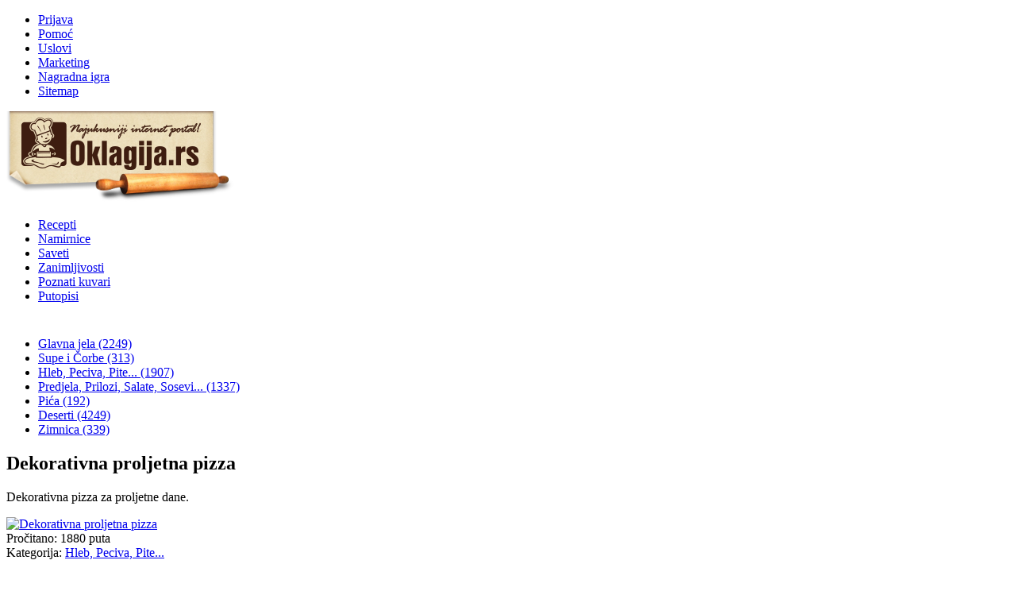

--- FILE ---
content_type: text/html; charset=utf-8
request_url: https://www.google.com/recaptcha/api2/aframe
body_size: 269
content:
<!DOCTYPE HTML><html><head><meta http-equiv="content-type" content="text/html; charset=UTF-8"></head><body><script nonce="ql9Z5jqJEwXdw-8PyHTEQw">/** Anti-fraud and anti-abuse applications only. See google.com/recaptcha */ try{var clients={'sodar':'https://pagead2.googlesyndication.com/pagead/sodar?'};window.addEventListener("message",function(a){try{if(a.source===window.parent){var b=JSON.parse(a.data);var c=clients[b['id']];if(c){var d=document.createElement('img');d.src=c+b['params']+'&rc='+(localStorage.getItem("rc::a")?sessionStorage.getItem("rc::b"):"");window.document.body.appendChild(d);sessionStorage.setItem("rc::e",parseInt(sessionStorage.getItem("rc::e")||0)+1);localStorage.setItem("rc::h",'1769915638692');}}}catch(b){}});window.parent.postMessage("_grecaptcha_ready", "*");}catch(b){}</script></body></html>